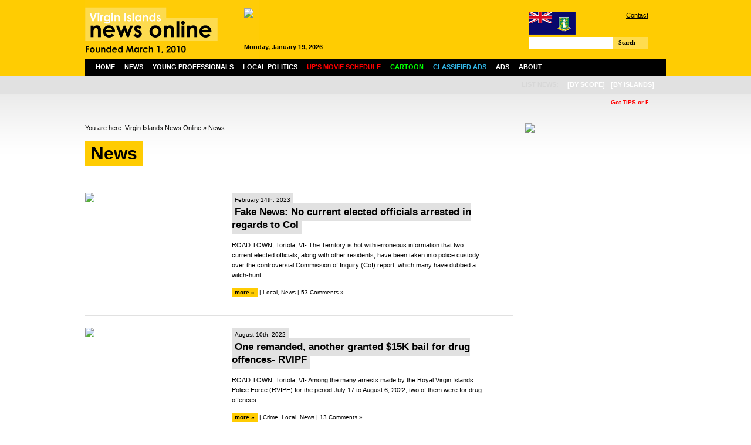

--- FILE ---
content_type: text/html; charset=UTF-8
request_url: https://www.virginislandsnewsonline.com/en/news/filter-category/1/filter-tag/6783/page/2/
body_size: 9321
content:
<!DOCTYPE html PUBLIC "-//W3C//DTD XHTML 1.0 Transitional//EN" "http://www.w3.org/TR/xhtml1/DTD/xhtml1-transitional.dtd">
<html xmlns="http://www.w3.org/1999/xhtml">

  <head>
  
        <title>News | Virgin Islands News Online</title>
    <meta http-equiv="Content-Type" content="text/html; charset=UTF-8" />
    <meta http-equiv="Content-Language" content="en" />
    <meta name="revisit-after" content="3 days"/>
    <meta name="rating" content="general"/>
    <!--<meta name="language" content="English"/>-->
    <meta name="description" content="Latest Virgin Islands (BVI) News on local community, politics, finance/business, culture and sports."/>
    <meta name="keywords" content="Virgin Islands, BVI, news, online, latest, politics, business, finance, culture, sports, community, education, health, religion, cinema schedule, events, cruise ship schedule, weather, young professionals" />
    
    <script type="text/javascript" src="https://www.virginislandsnewsonline.com/assets/third-party/jquery.js"></script>
    <script type="text/javascript" src="https://www.virginislandsnewsonline.com/assets/third-party/jquery-ui.js"></script>
    <script type="text/javascript" src="https://www.virginislandsnewsonline.com/assets/third-party/swfobject.js"></script>
        
    <script>
      var site_url = 'https://www.virginislandsnewsonline.com';
      var lang_code = 'en';
      var date_format = 'dd/mm/yy';  
      var url_real = 'https://www.virginislandsnewsonline.com/en/news/';              
    </script>
    
    <script type="text/javascript" src="https://www.virginislandsnewsonline.com/assets/js/core.js"></script>    
    
      
    <link rel="shortcut icon" href="https://www.virginislandsnewsonline.com/assets/img/favicon.ico" type="image/x-icon" />
      
    <link href="https://www.virginislandsnewsonline.com/assets/css/common.css?v=3" rel="stylesheet" type="text/css" />
    <link href="https://www.virginislandsnewsonline.com/assets/css/panels.css" rel="stylesheet" type="text/css" />
    
    <link href="https://www.virginislandsnewsonline.com/assets/css/jquery.jcarousel.css" rel="stylesheet" type="text/css" />
    <link href="https://www.virginislandsnewsonline.com/assets/jcskin/skin.css" rel="stylesheet" type="text/css" />
    
  	<link rel="stylesheet" type="text/css" href="https://www.virginislandsnewsonline.com/assets/third-party/fancybox/jquery.fancybox-1.3.4.css" media="screen" />    
    
  	<script type="text/javascript" src="https://www.virginislandsnewsonline.com/assets/third-party/fancybox/jquery.fancybox-1.3.4.pack.js"></script>
  	<script type="text/javascript" src="https://www.virginislandsnewsonline.com/assets/js/front.js?v=2"></script>
    <script type="text/javascript" src="https://www.virginislandsnewsonline.com/assets/js/jquery.jcarousel.pack.js"></script>
    <script type="text/javascript" src="https://www.virginislandsnewsonline.com/assets/js/jquery-dateFormat.min.js"></script>
    <script type="text/javascript" src="https://www.virginislandsnewsonline.com/assets/js/swfobject.js"></script>    
  
    <script type="text/javascript">
    
        var mycarousel2;

        function mycarousel_initCallback(carousel){


        }; 


        function trackFlash(category, action, label) {
                pageTracker._trackEvent(category, action, label);
        }


        /* Ticker settings - 3 messages */
        function animateNewstick() {
          $("#newstick_content").animate({
            left: -5000
          }, 180000, "linear", function() {
            $("#newstick_content").css('left', '1000px');
            animateNewstick();
          });    
        }

        $(document).ready(function() {

            $("#nav ul li").parents().each(function() {
                var p = $(this);
                var pos = p.css("position");

                // If it's positioned,
                if(pos == "relative" ||
                   pos == "absolute" ||
                   pos == "fixed")
                {
                    /*
                    ** Add the "on-top" class name when the
                    ** mouse is hovering over it, and remove
                    ** it when the mouse leaves.
                    */
                    p.hover(function() {
                            $(this).addClass("on-top");
                        },
                        function() {
                            $(this).removeClass("on-top");
                        });
                }
            });


            $('#mycarousel').jcarousel({
              scroll: 1,
              auto: 5,
              wrap: 'last',
              initCallback: mycarousel_initCallback
            });


            $("li", "#nav").mouseover(function(){  
                $("ul", this).show();
                //$jq(this).stop().animate({height:'200px'},{queue:false, duration:600, easing: 'easeOutBounce'})  
            });

            $("li", "#nav").mouseout(function(){
                $("ul", this).hide();
                //$jq(this).stop().animate({height:'200px'},{queue:false, duration:600, easing: 'easeOutBounce'})  
            });
            $("#nav li ul").hide();

            animateNewstick();
            
            $('a.fancybox').fancybox();
            $('a.fancybox_iframe').fancybox({
              'type': 'iframe',
              'width' : 670,
              'height' : '90%',
              'autoScale' : false
            });
            
          	$("a[rel=fancybox_gallery]").fancybox({
          		'transitionIn'		: 'none',
          		'transitionOut'		: 'none',
          		'titlePosition' 	: 'over',
          		'titleFormat'       : function(title, currentArray, currentIndex, currentOpts) {
          		    return '<span id="fancybox-title-over">' +  (currentIndex + 1) + ' / ' + currentArray.length + ': ' + title + '</span>';
          		}
          	});             

        });
    
    </script>  
    

<!-- Google tag (gtag.js) -->
<script async src="https://www.googletagmanager.com/gtag/js?id=G-GYB34MD55H"></script>
<script>
  window.dataLayer = window.dataLayer || [];
  function gtag(){dataLayer.push(arguments);}
  gtag('js', new Date());

  gtag('config', 'G-GYB34MD55H');
</script>
    
    
  </head>

  <body>
  
    <!--
    <div class="message">
      Due to technical difficulties we are unable to update our news site.  We regret the inconvenience caused.
    </div>
    -->

    <div class="wrapper">
    
      <div id="header">
      
        <div id="header_left">
        
          <a href="https://www.virginislandsnewsonline.com/en">
            <img src="https://www.virginislandsnewsonline.com/assets/img/logo.png" alt="Virgin Islands News Online" width="297"/>
          </a>
          
        </div>
        
        <div id="header_middle">
          <div class="ad ad468x60">
            <div style="width:468px;height:60px;overflow:hidden">
                
    <a class="ad" href="https://www.virginislandsnewsonline.com/cache/images/1000x_d_DP_Powering_the_Caribbean_468x60.jpg" target="_blank"><img style="width:468px" src="https://www.virginislandsnewsonline.com/cache/images/468x_d_DP_Powering_the_Caribbean_468x60.jpg" /></a>
    
                </div>
            <span style="font-weight:bold;" id="header_date"></span>
            <!--12:00:05-->         
          </div>
        </div>
        
        <div id="header_right">
        
          <div id="links">
            <img src="https://www.virginislandsnewsonline.com/assets/img/flag_small.gif" style="float:left"/> 
            <a href="https://www.virginislandsnewsonline.com/en/about-us/contact">Contact</a> 
            <!--| <a href="/about-us/advertise">How to Advertise</a> <br />-->
            <div style="padding:5px 0 5px 130px;">
<!--              <iframe src="//www.facebook.com/plugins/like.php?href=http%3A%2F%2Fwww.facebook.com%2Fpages%2FVirgin-Islands-News-Online%2F321051286872&amp;send=false&amp;layout=button_count&amp;width=200&amp;show_faces=false&amp;action=like&amp;colorscheme=light&amp;font&amp;height=21" scrolling="no" frameborder="0" style="border:none; overflow:hidden; width:100px; height:21px;" allowTransparency="true"></iframe>-->
                  <iframe src="//www.facebook.com/plugins/like.php?href=http%3A%2F%2Fwww.facebook.com%2Fpages%2FVirgin-Islands-News-Online%2F180445958712879&amp;send=false&amp;layout=button_count&amp;width=200&amp;show_faces=false&amp;action=like&amp;colorscheme=light&amp;font&amp;height=21" scrolling="no" frameborder="0" style="border:none; overflow:hidden; width:100px; height:21px;" allowTransparency="true"></iframe>
            </div>            
          </div>
          
          <div id="search">
            <form role="search" id="searchform" class="filter" rel="https://www.virginislandsnewsonline.com/en/news/">
              <div>
                <label>Search for:</label>
                      <input class="filter_field" type="text" name="filter-keywords" id="filter-keywords" value=""/>
                    <a href="" class="btn" id="searchsubmit">Search</a>
              </div>
            </form>
          </div>
                    
        </div>
        
      </div>
      
      <div id="nav">
        
        <ul>
          <li class="n">
            <a href="/en">Home</a>
          </li>
          <li class="n">
            <a href="/en/news">News</a>

            <ul>
	<li class="cat-item cat-item-15"><a href="/en/news/community/" title="View all posts filed under Community">Community</a>
</li>
	<li class="cat-item cat-item-13"><a href="/en/news/crime/" title="View all posts filed under Crime">Crime</a>
</li>
	<li class="cat-item cat-item-7"><a href="/en/news/culture/" title="View all posts filed under Culture">Culture</a>
</li>
	<li class="cat-item cat-item-14"><a href="/en/news/education/" title="View all posts filed under Education">Education</a>
</li>
	<li class="cat-item cat-item-6"><a href="/en/news/business/" title="View all posts filed under Finance/Business">Finance/Business</a>
</li>
	<li class="cat-item cat-item-9"><a href="/en/news/health/" title="View all posts filed under Health">Health</a>
</li>
	<li class="cat-item cat-item-7274"><a href="/en/news/local-politics/" title="View all posts filed under Local Politics">Local Politics</a>
</li>
	<li class="cat-item cat-item-10"><a href="/en/news/religion/" title="View all posts filed under Religion">Religion</a>
</li>
	<li class="cat-item cat-item-8"><a href="/en/news/sports/" title="View all posts filed under Sports">Sports</a>
</li>
              
            </ul>
          </li>
          <li>
            <a href="/en/young-professionals">Young Professionals</a>
          </li>  
          <li>
            <a href="/en/news/local-politics">Local Politics</a>
          </li>
          <li>
            <a href="/en/ups-movie-schedule"><span style="color:#ff0000;">UP's Movie Schedule</span></a>
          </li>
          <li>
            <a href="/en/cartoon"><span style="color:#00ff00;">Cartoon</span></a>
          </li>  
             
          <!--       
          <li>
            <a href="/en/local-info">Info</a>
            <ul>
              <li>
                <a href="/en/local-info/events">Events</a>
              </li>          
              <li>
                <a href="/en/local-info/cruise-ship-schedule">Cruise Ship Schedule</a>
              </li>
              <li>
                <a href="/en/local-info/weather">Weather</a>
              </li>                 
            </ul>            
          </li>     
          -->
          <li>
            <a href="/en/about-us/classified-ads"><span style="color:#33b5e5;">Classified Ads</span></a>                
          </li>          
          <li>
            <a href="/en/advertise">Ads</a>
          </li>
          <li>
            <a href="/en/about-us">About</a>
            <ul>
              <li>
                <a href="/en/about-us/contact">Contact</a>
              </li>
              <li>
                <a href="/en/about-us/our-team">Our Team</a>
              </li>   
              <li>
                <a href="/en/about-us/links">Links</a>
              </li>                     
              <li>
                <a href="/en/about-us/copyright-notice">Copyright Notice</a>
              </li>                                          
            </ul>            
          </li>        
        </ul>
                           


        <ul id="island">
          <li>
            <span>
              List News:
            </span>
          </li>
          <li>
            <a class="nopadding">[by scope]</a>
            <ul>
              <li>
                <a href="/en/news/filter-category/12">Regional</a>
              </li>
              <li>
                <a href="/en/news/filter-category/13">International</a>
              </li>   
            </ul>
          </li>        
          <li>
            <a class="nopadding">[by islands]</a>
            <ul>
              <li>
                <a href="/en/news/filter-category/14">Anegada</a>
              </li>
              <li>
                <a href="/en/news/filter-category/15">Jost Van Dyke</a>
              </li>   
              <li>
                <a href="/en/news/filter-category/16">St. Croix</a>
              </li>                                       
              <li>
                <a href="/en/news/filter-category/17">St. John</a>
              </li>    
              <li>
                <a href="/en/news/filter-category/18">St. Thomas</a>
              </li>  
              <li>
                <a href="/en/news/filter-category/19">Tortola</a>
              </li>  
              <li>
                <a href="/en/news/filter-category/20">Virgin Gorda</a>
              </li>  
              <li>
                <a href="/en/news/filter-category/21">Water Island</a>
              </li>                                                                    
            </ul>
          </li>
          
        
          
        </ul>
      
      </div>      
      
      <div id="newstick">
        <div id="newstick_content" style="width:5000px">

          
<span style="color:red; font-weight:bold;">
  &nbsp; &nbsp; &nbsp; &nbsp; &nbsp; &nbsp; &nbsp; &nbsp; &nbsp; &nbsp; &nbsp; &nbsp; &nbsp; &nbsp; &nbsp;  
  <b>Got TIPS or BREAKING NEWS?</b> Please call 1-284-442-8000 direct/can also WhatsApp same number  or Email ALL news to:newsvino@outlook.com;</b> </span>


  &nbsp; &nbsp; &nbsp; &nbsp; &nbsp; &nbsp; &nbsp; &nbsp; &nbsp; &nbsp; &nbsp; &nbsp; &nbsp; &nbsp; &nbsp;  
   <span style="color:blue; font-weight:bold;">ads call 1-284-440-6666</span>

<!--
<span style="color:blue; font-weight:bold;">
  &nbsp; &nbsp; &nbsp; &nbsp; &nbsp; &nbsp; &nbsp; &nbsp; &nbsp; &nbsp; &nbsp; &nbsp; &nbsp; &nbsp; &nbsp;  
  B&F Medical Complex, where your health comes first & people really cares.... We see all patients, no one is turned away.Please note for the holidays the Wickham's Cay office will be open on Monday from 7 am to 2 pm and the Pasea location will be open on Tuesday and Wednesday from 7am  to 2 pm...  
</span>
-->                    
        </div>
      </div>
      

  
  <div id="content">
  
    <div id="content_left">
      
      
      
      <div id="breadcrumb">
        You are here:
        <a href="https://www.virginislandsnewsonline.com">Virgin Islands News Online</a> » News      </div>
      
      <div id="heading">
        
        <div id="heading_left">           
          <h1><span>News</span></h1>
        </div>
        
        <div id="heading_right">
        </div>
        <div class="clear"></div>
       </div>           

      <div class="page">
        

          <div class="post ">
            <div class="post_left">
              <a href="https://www.virginislandsnewsonline.com/en/news/fake-news-no-current-elected-officials-arrested-in-regards-to-coi">
              
                <img src="https://www.virginislandsnewsonline.com/cache/images/230x140_a_arrests_03.jpg" />
              </a>
            </div>
            <div class="post_right">
              <h2>
                <a class="title" href="https://www.virginislandsnewsonline.com/en/news/fake-news-no-current-elected-officials-arrested-in-regards-to-coi">
                  <div class="meta">
                    <span>
                      February 14th, 2023                     </span>                    
                  </div>
                  <span>Fake News: No current elected officials arrested in regards to CoI</span>
                </a>
              </h2>
              <p>
                ROAD TOWN, Tortola, VI- The Territory is hot with erroneous information that two current elected officials, along with other residents, have been taken into police custody over the controversial Commission of Inquiry (CoI) report, which many have dubbed a witch-hunt.                <div>
                  <a class="more" href="https://www.virginislandsnewsonline.com/en/news/fake-news-no-current-elected-officials-arrested-in-regards-to-coi">more »</a>
                                    <span class="meta2">
                    | <a href="/en/news/filter-category/40">Local</a>, <a href="/en/news/filter-category/1">News</a> | <a href="https://www.virginislandsnewsonline.com/en/news/fake-news-no-current-elected-officials-arrested-in-regards-to-coi/#comments" title="Comment on Fake News: No current elected officials arrested in regards to CoI">53 Comments »</a>
                  </span>                                    
                </div>
              </p>
            </div>
            <div class="clear"></div>
          </div>
          
          

      
          
  
  
          <div class="post ">
            <div class="post_left">
              <a href="https://www.virginislandsnewsonline.com/en/news/one-remanded-another-granted-15k-bail-for-drug-offences-rvipf">
              
                <img src="https://www.virginislandsnewsonline.com/cache/images/230x140_h_handcuffs_PNG41_04.png" />
              </a>
            </div>
            <div class="post_right">
              <h2>
                <a class="title" href="https://www.virginislandsnewsonline.com/en/news/one-remanded-another-granted-15k-bail-for-drug-offences-rvipf">
                  <div class="meta">
                    <span>
                      August 10th, 2022                     </span>                    
                  </div>
                  <span>One remanded, another granted $15K bail for drug offences- RVIPF</span>
                </a>
              </h2>
              <p>
                ROAD TOWN, Tortola, VI- Among the many arrests made by the Royal Virgin Islands Police Force (RVIPF) for the period July 17 to August 6, 2022, two of them were for drug offences.                <div>
                  <a class="more" href="https://www.virginislandsnewsonline.com/en/news/one-remanded-another-granted-15k-bail-for-drug-offences-rvipf">more »</a>
                                    <span class="meta2">
                    | <a href="/en/news/filter-category/3">Crime</a>, <a href="/en/news/filter-category/40">Local</a>, <a href="/en/news/filter-category/1">News</a> | <a href="https://www.virginislandsnewsonline.com/en/news/one-remanded-another-granted-15k-bail-for-drug-offences-rvipf/#comments" title="Comment on One remanded, another granted $15K bail for drug offences- RVIPF">13 Comments »</a>
                  </span>                                    
                </div>
              </p>
            </div>
            <div class="clear"></div>
          </div>
          
          

      
          
  
  
          <div class="post ">
            <div class="post_left">
              <a href="https://www.virginislandsnewsonline.com/en/news/alleged-generator-thieves-arrested-charged-rvipf">
              
                <img src="https://www.virginislandsnewsonline.com/cache/images/230x140_s_Screenshot_20211007104648_Edge.jpg" />
              </a>
            </div>
            <div class="post_right">
              <h2>
                <a class="title" href="https://www.virginislandsnewsonline.com/en/news/alleged-generator-thieves-arrested-charged-rvipf">
                  <div class="meta">
                    <span>
                      October 7th, 2021                     </span>                    
                  </div>
                  <span>Alleged generator thieves arrested & charged- RVIPF</span>
                </a>
              </h2>
              <p>
                ROAD TOWN, Tortola, VI– The Royal Virgin Islands Police Force (RVIPF) has made breakthroughs in several burglaries with four arrests in break-ins around Tortola in past two weeks.                <div>
                  <a class="more" href="https://www.virginislandsnewsonline.com/en/news/alleged-generator-thieves-arrested-charged-rvipf">more »</a>
                                    <span class="meta2">
                    | <a href="/en/news/filter-category/3">Crime</a>, <a href="/en/news/filter-category/40">Local</a>, <a href="/en/news/filter-category/1">News</a> | <a href="https://www.virginislandsnewsonline.com/en/news/alleged-generator-thieves-arrested-charged-rvipf/#comments" title="Comment on Alleged generator thieves arrested & charged- RVIPF">17 Comments »</a>
                  </span>                                    
                </div>
              </p>
            </div>
            <div class="clear"></div>
          </div>
          
          
<div class="ad">
<script async src="//pagead2.googlesyndication.com/pagead/js/adsbygoogle.js"></script>
<!-- VINO Category -->
<ins class="adsbygoogle"
     style="display:block"
     data-ad-client="ca-pub-9501660195890936"
     data-ad-slot="3486611003"
     data-ad-format="auto"></ins>
<script>
(adsbygoogle = window.adsbygoogle || []).push({});
</script>
</div>

      
          
  
  
          <div class="post ">
            <div class="post_left">
              <a href="https://www.virginislandsnewsonline.com/en/news/12-scooters-seized-2-persons-arrested-in-major-weekend-sweep">
              
                <img src="https://www.virginislandsnewsonline.com/cache/images/230x140_i_IMG20210815WA0034.jpg" />
              </a>
            </div>
            <div class="post_right">
              <h2>
                <a class="title" href="https://www.virginislandsnewsonline.com/en/news/12-scooters-seized-2-persons-arrested-in-major-weekend-sweep">
                  <div class="meta">
                    <span>
                      August 16th, 2021                     </span>                    
                  </div>
                  <span>12 scooters seized; 2 persons arrested in major weekend sweep</span>
                </a>
              </h2>
              <p>
                ROAD TOWN, Tortola, VI– Some 12 motor scooters were seized during a major road patrol operation at the weekend, the Royal Virgin Islands Police Force (RVIPF) has stated.                <div>
                  <a class="more" href="https://www.virginislandsnewsonline.com/en/news/12-scooters-seized-2-persons-arrested-in-major-weekend-sweep">more »</a>
                                    <span class="meta2">
                    | <a href="/en/news/filter-category/2">Community</a>, <a href="/en/news/filter-category/3">Crime</a>, <a href="/en/news/filter-category/40">Local</a>, <a href="/en/news/filter-category/1">News</a> | <a href="https://www.virginislandsnewsonline.com/en/news/12-scooters-seized-2-persons-arrested-in-major-weekend-sweep/#comments" title="Comment on 12 scooters seized; 2 persons arrested in major weekend sweep">18 Comments »</a>
                  </span>                                    
                </div>
              </p>
            </div>
            <div class="clear"></div>
          </div>
          
          

      
          
  
  
          <div class="post ">
            <div class="post_left">
              <a href="https://www.virginislandsnewsonline.com/en/news/several-arrested-charged-as-road-operations-continue">
              
                <img src="https://www.virginislandsnewsonline.com/cache/images/230x140_t_th_06.jpg" />
              </a>
            </div>
            <div class="post_right">
              <h2>
                <a class="title" href="https://www.virginislandsnewsonline.com/en/news/several-arrested-charged-as-road-operations-continue">
                  <div class="meta">
                    <span>
                      June 2nd, 2021                     </span>                    
                  </div>
                  <span>Several arrested & charged as road operations continue</span>
                </a>
              </h2>
              <p>
                ROAD TOWN, Tortola, VI- As police continue their road operations aimed at lawbreaking motorists, several persons were arrested and charged during the period May 16-29, 2021, according to the Arrest Blotter released by the Royal Virgin Islands Police (RVIPF) on June 2, 2021.                <div>
                  <a class="more" href="https://www.virginislandsnewsonline.com/en/news/several-arrested-charged-as-road-operations-continue">more »</a>
                                    <span class="meta2">
                    | <a href="/en/news/filter-category/3">Crime</a>, <a href="/en/news/filter-category/40">Local</a>, <a href="/en/news/filter-category/1">News</a> | <a href="https://www.virginislandsnewsonline.com/en/news/several-arrested-charged-as-road-operations-continue/#comments" title="Comment on Several arrested & charged as road operations continue">17 Comments »</a>
                  </span>                                    
                </div>
              </p>
            </div>
            <div class="clear"></div>
          </div>
          
          

      
          
  
  
          <div class="post ">
            <div class="post_left">
              <a href="https://www.virginislandsnewsonline.com/en/news/10-arrested-in-usvi-for-allegedly-submitting-fake-covid-19-results">
              
                <img src="https://www.virginislandsnewsonline.com/cache/images/230x140_1_10arrestscovid.jpg" />
              </a>
            </div>
            <div class="post_right">
              <h2>
                <a class="title" href="https://www.virginislandsnewsonline.com/en/news/10-arrested-in-usvi-for-allegedly-submitting-fake-covid-19-results">
                  <div class="meta">
                    <span>
                      May 17th, 2021                     </span>                    
                  </div>
                  <span>10 arrested in USVI for allegedly submitting fake COVID-19 results</span>
                </a>
              </h2>
              <p>
                VI CONSORTIUM<br />
<br />
CHARLOTTE AMALIE, St Thomas, USVI- Law enforcement officers with the [US] VI COVID-19 Task Force on Friday, May 14, 2021, at 11:30 am arrested ten people at the Cyril E. King Airport for allegedly uploading fake COVID-19 test results into the USVI Travel Portal, [US] Virgin Islands Police Department (VIPD) Public Information Officer Toby Derima has announced.                <div>
                  <a class="more" href="https://www.virginislandsnewsonline.com/en/news/10-arrested-in-usvi-for-allegedly-submitting-fake-covid-19-results">more »</a>
                                    <span class="meta2">
                    | <a href="/en/news/filter-category/3">Crime</a>, <a href="/en/news/filter-category/1">News</a>, <a href="/en/news/filter-category/18">St. Thomas</a> | <a href="https://www.virginislandsnewsonline.com/en/news/10-arrested-in-usvi-for-allegedly-submitting-fake-covid-19-results/#comments" title="Comment on 10 arrested in USVI for allegedly submitting fake COVID-19 results">12 Comments »</a>
                  </span>                                    
                </div>
              </p>
            </div>
            <div class="clear"></div>
          </div>
          
          

      
          
  
  
          <div class="post ">
            <div class="post_left">
              <a href="https://www.virginislandsnewsonline.com/en/news/rvipf-concerned-with-random-assaults-on-persons-within-vi-community">
              
                <img src="https://www.virginislandsnewsonline.com/cache/images/230x140_i_IMG_8699_05.JPG" />
              </a>
            </div>
            <div class="post_right">
              <h2>
                <a class="title" href="https://www.virginislandsnewsonline.com/en/news/rvipf-concerned-with-random-assaults-on-persons-within-vi-community">
                  <div class="meta">
                    <span>
                      January 26th, 2021                     </span>                    
                  </div>
                  <span>RVIPF ‘concerned’ with random assaults on persons within VI community</span>
                </a>
              </h2>
              <p>
                ROAD TOWN, Tortola, VI –What appears to be random assaults on individuals within the community numbered high among the reports for the first three weeks of this year, the Royal Virgin Islands Police reported in a press release today, January 26, 2021.                <div>
                  <a class="more" href="https://www.virginislandsnewsonline.com/en/news/rvipf-concerned-with-random-assaults-on-persons-within-vi-community">more »</a>
                                    <span class="meta2">
                    | <a href="/en/news/filter-category/3">Crime</a>, <a href="/en/news/filter-category/40">Local</a>, <a href="/en/news/filter-category/1">News</a> | <a href="https://www.virginislandsnewsonline.com/en/news/rvipf-concerned-with-random-assaults-on-persons-within-vi-community/#comments" title="Comment on RVIPF ‘concerned’ with random assaults on persons within VI community">5 Comments »</a>
                  </span>                                    
                </div>
              </p>
            </div>
            <div class="clear"></div>
          </div>
          
          

<div class="ad">
<script async src="//pagead2.googlesyndication.com/pagead/js/adsbygoogle.js"></script>
<!-- VINO Category 2 -->
<ins class="adsbygoogle"
     style="display:block"
     data-ad-client="ca-pub-9501660195890936"
     data-ad-slot="6440077407"
     data-ad-format="auto"></ins>
<script>
(adsbygoogle = window.adsbygoogle || []).push({});
</script>
</div>
      
          
  
  
          <div class="post ">
            <div class="post_left">
              <a href="https://www.virginislandsnewsonline.com/en/news/8-arrested-on-new-years-day-in-usvi-for-celebratory-gunfire">
              
                <img src="https://www.virginislandsnewsonline.com/cache/images/230x140_c_celebratorygunfiresuspects.jpg" />
              </a>
            </div>
            <div class="post_right">
              <h2>
                <a class="title" href="https://www.virginislandsnewsonline.com/en/news/8-arrested-on-new-years-day-in-usvi-for-celebratory-gunfire">
                  <div class="meta">
                    <span>
                      January 5th, 2021                     </span>                    
                  </div>
                  <span>8 arrested on New Year's Day in USVI for celebratory gunfire</span>
                </a>
              </h2>
              <p>
                VI CONSORTIUM<br />
<br />
CHARLOTTE AMALIE, St Thomas, USVI- The [US] Virgin Islands Police Department (VIPD) proved it was serious about arresting individuals who shot celebratory gunfire into the air on New Year's Eve and New Year's Day, arresting a total of eight suspects — four on St Croix and four in the St Thomas-St John District — while detaining a total of sixteen individuals.                <div>
                  <a class="more" href="https://www.virginislandsnewsonline.com/en/news/8-arrested-on-new-years-day-in-usvi-for-celebratory-gunfire">more »</a>
                                    <span class="meta2">
                    | <a href="/en/news/filter-category/3">Crime</a>, <a href="/en/news/filter-category/1">News</a> | <a href="https://www.virginislandsnewsonline.com/en/news/8-arrested-on-new-years-day-in-usvi-for-celebratory-gunfire/#comments" title="Comment on 8 arrested on New Year's Day in USVI for celebratory gunfire">11 Comments »</a>
                  </span>                                    
                </div>
              </p>
            </div>
            <div class="clear"></div>
          </div>
          
          

      
          
  
  
          <div class="post ">
            <div class="post_left">
              <a href="https://www.virginislandsnewsonline.com/en/news/carrot-bay-man-charged-with-attempted-murder">
              
                <img src="https://www.virginislandsnewsonline.com/cache/images/230x140_8_800x_1_1280x720_71130B00QRZNL12_01.jpg" />
              </a>
            </div>
            <div class="post_right">
              <h2>
                <a class="title" href="https://www.virginislandsnewsonline.com/en/news/carrot-bay-man-charged-with-attempted-murder">
                  <div class="meta">
                    <span>
                      December 23rd, 2020                     </span>                    
                  </div>
                  <span>Carrot Bay man charged with attempted murder</span>
                </a>
              </h2>
              <p>
                ROAD TOWN, Tortola, VI – Wakeem Guishard, a 32-year-old man of Carrot Bay has been charged with Possession of Firearm with intent to endanger life, attempted murder and common assault.                <div>
                  <a class="more" href="https://www.virginislandsnewsonline.com/en/news/carrot-bay-man-charged-with-attempted-murder">more »</a>
                                    <span class="meta2">
                    | <a href="/en/news/filter-category/3">Crime</a>, <a href="/en/news/filter-category/40">Local</a>, <a href="/en/news/filter-category/1">News</a> | <a href="https://www.virginislandsnewsonline.com/en/news/carrot-bay-man-charged-with-attempted-murder/#comments" title="Comment on Carrot Bay man charged with attempted murder">12 Comments »</a>
                  </span>                                    
                </div>
              </p>
            </div>
            <div class="clear"></div>
          </div>
          
          

      
          
  
  
          <div class="post ">
            <div class="post_left">
              <a href="https://www.virginislandsnewsonline.com/en/news/6-arrested-charged-for-unlawful-possession-of-controlled-drug">
              
                <img src="https://www.virginislandsnewsonline.com/cache/images/230x140_s_sl1000.jpg" />
              </a>
            </div>
            <div class="post_right">
              <h2>
                <a class="title" href="https://www.virginislandsnewsonline.com/en/news/6-arrested-charged-for-unlawful-possession-of-controlled-drug">
                  <div class="meta">
                    <span>
                      October 15th, 2020                     </span>                    
                  </div>
                  <span>6 arrested & charged for Unlawful Possession of Controlled Drug</span>
                </a>
              </h2>
              <p>
                ROAD TOWN, Tortola, VI- At least 6 persons have been arrested and charged by the Royal Virgin Islands Police Force (RVIPF) during October 4, 2020 and October 10, 2020 for Possession of a Controlled drug, according to the latest Arrest Blotter released today, October 15, 2020.                <div>
                  <a class="more" href="https://www.virginislandsnewsonline.com/en/news/6-arrested-charged-for-unlawful-possession-of-controlled-drug">more »</a>
                                    <span class="meta2">
                    | <a href="/en/news/filter-category/3">Crime</a>, <a href="/en/news/filter-category/40">Local</a>, <a href="/en/news/filter-category/1">News</a> | <a href="https://www.virginislandsnewsonline.com/en/news/6-arrested-charged-for-unlawful-possession-of-controlled-drug/#comments" title="Comment on 6 arrested & charged for Unlawful Possession of Controlled Drug">7 Comments »</a>
                  </span>                                    
                </div>
              </p>
            </div>
            <div class="clear"></div>
          </div>
          
          

      
          
  
          
      <div class="pagination bottom">      
            <a class="btn narrow " href="https://www.virginislandsnewsonline.com/en/news/filter-category/1/filter-tag/6783/page/1/">&laquo; previous</a>                     
              <a class="btn narrow " href="https://www.virginislandsnewsonline.com/en/news/filter-category/1/filter-tag/6783/page/1/">1</a>
                      
              <a class="btn narrow current" href="https://www.virginislandsnewsonline.com/en/news/filter-category/1/filter-tag/6783/page/2/">2</a>
                      
              <a class="btn narrow " href="https://www.virginislandsnewsonline.com/en/news/filter-category/1/filter-tag/6783/page/3/">3</a>
                      
              <a class="btn narrow " href="https://www.virginislandsnewsonline.com/en/news/filter-category/1/filter-tag/6783/page/4/">4</a>
                      
              <a class="btn narrow " href="https://www.virginislandsnewsonline.com/en/news/filter-category/1/filter-tag/6783/page/5/">5</a>
                <span class="pagination_dots">...</span> <a class="btn narrow " href="https://www.virginislandsnewsonline.com/en/news/filter-category/1/filter-tag/6783/page/3/">next &raquo;</a>      
              <span class="pagination_nums">
          (10 &ndash; 20 of 59)
        </span>
        <div class="clear"></div>
      </div>
             
      </div>
      
      <script async src="//pagead2.googlesyndication.com/pagead/js/adsbygoogle.js"></script>
<!-- VINO Footer -->
<ins class="adsbygoogle"
     style="display:block"
     data-ad-client="ca-pub-9501660195890936"
     data-ad-slot="7169001801"
     data-ad-format="auto"></ins>
<script>
(adsbygoogle = window.adsbygoogle || []).push({});
</script>  
    <a class="ad" href="https://www.cbnvirginislands.com/" target="_blank" ><img src="/ads/cbn2024-10-14.gif" width="700"  /></a>
        <a class="ad" href="https://www.virginislandsnewsonline.com/en/register" target="_blank" ><img src="/ads/email_alerts11.gif"   /></a>
    
      
       
    </div>
    
    <div id="content_right">
      
          
    <a class="ad" href="https://www.virginislandsnewsonline.com/cache/images/1000x_3_386th_3of3_Org.jpg" target="_blank"><img style="width:240px" src="https://www.virginislandsnewsonline.com/cache/images/240x_3_386th_3of3_Org.jpg" /></a>
    
    <div class="ad">
<script async src="//pagead2.googlesyndication.com/pagead/js/adsbygoogle.js"></script>
<!-- VINO ad -->
<ins class="adsbygoogle"
     style="display:block"
     data-ad-client="ca-pub-9501660195890936"
     data-ad-slot="2211019404"
     data-ad-format="auto"></ins>
<script>
(adsbygoogle = window.adsbygoogle || []).push({});
</script>
</div>    
    <a class="ad" href="https://www.virginislandsnewsonline.com/cache/images/1000x_h_Health_and_Wellbeing_Newsletter_-_January_(1).jpg" target="_blank"><img style="width:240px" src="https://www.virginislandsnewsonline.com/cache/images/240x_h_Health_and_Wellbeing_Newsletter_-_January_(1).jpg" /></a>
    
        
    <a class="ad" href="https://api.whatsapp.com/send?phone=+12843435585" target="_blank"><img style="width:240px" src="https://www.virginislandsnewsonline.com/upload/img/e/ezgif.com-animated-gif-maker_16.gif" /></a>
    
        
    <a class="ad" href="https://www.vissb.vg/wp-content/uploads/2025/12/NOTICE-TO-TENDERERS-JHME_Wall-11-Dec-2025-31.12.25.pdf" target="_blank"><img style="width:240px" src="https://www.virginislandsnewsonline.com/cache/images/240x_r_RFP_Landslide_Mitigation_Wall_11_EXT.png" /></a>
    
        
    <a class="ad" href="https://open.spotify.com/episode/7D3Go5mjSRxUDPni4rP4aQ?si=JpxsVX57QAaUp19UGgo1Ww" target="_blank"><img style="width:240px" src="https://www.virginislandsnewsonline.com/cache/images/240x_p_Portside_Conversations_website_ad.png" /></a>
    
        
    <a class="ad" href="https://www.virginislandsnewsonline.com/cache/images/1000x_q_Quality-Cutting.jpg" target="_blank"><img style="width:240px" src="https://www.virginislandsnewsonline.com/cache/images/240x_q_Quality-Cutting.jpg" /></a>
    
        
    <a class="ad" href="https://www.virginislandsnewsonline.com/cache/images/1000x_p_PHOTO-2026-01-13-13-56-38.jpg" target="_blank"><img style="width:240px" src="https://www.virginislandsnewsonline.com/cache/images/240x_p_PHOTO-2026-01-13-13-56-38.jpg" /></a>
    
        
    <a class="ad" href="https://www.vissb.vg/wp-content/uploads/2026/01/NOTICE-TO-TENDERERS-JHME_Wall-coring-Dec-2025-31.12.25.docx.pdf" target="_blank"><img style="width:240px" src="https://www.virginislandsnewsonline.com/cache/images/240x_r_RFP_Wall_Coring1.png" /></a>
    
        
    <a class="ad" href="https://www.virginislandsnewsonline.com/cache/images/1000x_p_PHOTO-2026-01-06-07-19-57.jpg" target="_blank"><img style="width:240px" src="https://www.virginislandsnewsonline.com/cache/images/240x_p_PHOTO-2026-01-06-07-19-57.jpg" /></a>
    
        
    <a class="ad" href="https://www.virginislandsnewsonline.com/cache/images/1000x_c_Care_Certificate_2_flyer.jpg" target="_blank"><img style="width:240px" src="https://www.virginislandsnewsonline.com/cache/images/240x_c_Care_Certificate_2_flyer.jpg" /></a>
    
        
    <a class="ad" href="https://www.virginislandsnewsonline.com/cache/images/1000x_b_BVI_MOVES_Walk_FLYER_2026-01.jpg" target="_blank"><img style="width:240px" src="https://www.virginislandsnewsonline.com/cache/images/240x_b_BVI_MOVES_Walk_FLYER_2026-01.jpg" /></a>
    
        
    <a class="ad" href="https://www.vissb.vg/wp-content/uploads/2025/12/Social-Security-Board-JHME-B15-Repairs.pdf" target="_blank"><img style="width:240px" src="https://www.virginislandsnewsonline.com/cache/images/240x_r_RFP_Building_15_Restoration.png" /></a>
    
        
    <a class="ad" href="https://is.back2flash.com/upload/documents/BVIAA_Commercial_Property_All_Risk_and_Business_Interruption_Insurance_Tender_2026-BoardSecPC.pdf" target="_blank"><img style="width:240px" src="https://www.virginislandsnewsonline.com/cache/images/240x_b_bviaa_2025-12-29.png" /></a>
    
        
    <a class="ad" href="https://www.vissb.vg/job/deputy-director-of-social-security-board/" target="_blank"><img style="width:240px" src="https://www.virginislandsnewsonline.com/cache/images/240x_j_JOB_Posts_(1)2.png" /></a>
    
        
    <a class="ad" href="https://www.virginislandsnewsonline.com/cache/images/1000x_p_PHOTO-2025-12-15-17-06-33.jpg" target="_blank"><img style="width:240px" src="https://www.virginislandsnewsonline.com/cache/images/240x_p_PHOTO-2025-12-15-17-06-33.jpg" /></a>
    
        
    <a class="ad" href="https://www.virginislandsnewsonline.com/cache/images/1000x_h_healer_03.jpg" target="_blank"><img style="width:240px" src="https://www.virginislandsnewsonline.com/cache/images/240x_h_healer_03.jpg" /></a>
    
        
    <a class="ad" href="https://www.deltacaribbean.com/bvi/" target="_blank"><img style="width:240px" src="https://www.virginislandsnewsonline.com/upload/img/d/Delta_Vino_1MB.gif" /></a>
    
        
    <a class="ad" href="https://www.tortolapier.com/Portals/0/BlogNewsletter/uploads/2026/1/7/HumanResourcesBusinessPartnerJobAdvertisementJan2026.pdf" target="_blank"><img style="width:240px" src="https://www.virginislandsnewsonline.com/cache/images/240x_v_Vino_Ads_(2).jpg" /></a>
    
        
    <a class="ad" href="https://www.virginislandsnewsonline.com/upload/img/f/fly.gif" target="_blank"><img style="width:240px" src="https://www.virginislandsnewsonline.com/upload/img/f/fly.gif" /></a>
    
        
    <a class="ad" href="http://www.bvistaycation.com/" target="_blank"><img style="width:240px" src="https://www.virginislandsnewsonline.com/cache/images/240x_v_VINO_240x3603.jpg" /></a>
    
        
    <a class="ad" href="https://is.back2flash.com/upload/images/VINO-Willock-Concrete2.png" target="_blank"><img style="width:240px" src="https://www.virginislandsnewsonline.com/cache/images/240x_k_KW_Flyer.jpg" /></a>
    
        
    <a class="ad" href="https://www.virginislandsnewsonline.com/upload/img/t/TAGVINO-Nov24_240X360_11.gif" target="_blank"><img style="width:240px" src="https://www.virginislandsnewsonline.com/upload/img/t/TAGVINO-Nov24_240X360_11.gif" /></a>
    
        
    <a class="ad" href="https://www.virginislandsnewsonline.com/cache/images/1000x_a_asif_240_2.jpg" target="_blank"><img style="width:240px" src="https://www.virginislandsnewsonline.com/cache/images/240x_a_asif_240_2.jpg" /></a>
    
        
    <a class="ad" href="https://www.virginislandsnewsonline.com/upload/img/e/ezgif.com-animated-gif-maker_14.gif" target="_blank"><img style="width:240px" src="https://www.virginislandsnewsonline.com/upload/img/e/ezgif.com-animated-gif-maker_14.gif" /></a>
    
        
    <a class="ad" href="https://www.virginislandsnewsonline.com/cache/images/1000x_p_Pirate's_Bight_Restaurant_&_Bar_Ferry_Schedule_2024_01.png" target="_blank"><img style="width:240px" src="https://www.virginislandsnewsonline.com/cache/images/240x_p_Pirate's_Bight_Restaurant_&_Bar_Ferry_Schedule_2024_01.png" /></a>
    
        
    <a class="ad" href="https://www.virginislandsnewsonline.com/upload/img/v/vino_frame_fm_launch.gif" target="_blank"><img style="width:240px" src="https://www.virginislandsnewsonline.com/upload/img/v/vino_frame_fm_launch.gif" /></a>
    
        
    <a class="ad" href="https://www.facebook.com/Aromascigarbarbvi/" target="_blank"><img style="width:240px" src="https://www.virginislandsnewsonline.com/cache/images/240x_i_IMG-20251230-WA0009.jpg" /></a>
    
        
    <a class="ad" href="https://www.virginislandsnewsonline.com/upload/img/b/BVI_car_AD_2023-240x3603.gif" target="_blank"><img style="width:240px" src="https://www.virginislandsnewsonline.com/upload/img/b/BVI_car_AD_2023-240x3603.gif" /></a>
    
        
    <a class="ad" href="https://www.virginislandsnewsonline.com/upload/img/d/dawater2_side_ver2.gif" target="_blank"><img style="width:240px" src="https://www.virginislandsnewsonline.com/upload/img/d/dawater2_side_ver2.gif" /></a>
    
        
    <a class="ad" href="https://www.virginislandsnewsonline.com/upload/img/b/bfmedical2026_side.gif" target="_blank"><img style="width:240px" src="https://www.virginislandsnewsonline.com/upload/img/b/bfmedical2026_side.gif" /></a>
    
        <a class="ad" href="/ads/AMPS_large.jpg" target="_blank" ><img src="/ads/AMPS_large.jpg" width="240"  /></a>
     
      
      <div class="panel side">
        <h1>Follow Us On</h1>
        <div class="followuson">
          <a href="http://www.facebook.com/pages/Virgin-Islands-News-Online/180445958712879" target="_blank" alt="Facebook"><img src="/assets/img/icon_facebook.jpg" /></a>
          <a href="http://www.twitter.com/vinonumber1" target="_blank" alt="Twitter"><img src="/assets/img/icon_twitter.jpg" /></a>
          <!--<a href="#" alt="Myspace"><img src="/assets/img/icon_myspace.jpg" /></a>-->
          <a href="http://www.virginislandsnewsonline.com/feed" alt="RSS"><img src="/assets/img/icon_rss.jpg" /></a>
        </div>
      </div>

    </div>
    <div class="clear"></div>
  
  </div>
  
    </div>

    <div id="footer">
    
      <div class="wrapper">
      
        <div id="footer_left">
          <img src="https://www.virginislandsnewsonline.com/assets/img/flag_large.jpg" />
        </div>
      
        <div id="footer_middle">
          <a href="https://www.virginislandsnewsonline.com/en">Home</a> |
          <a href="https://www.virginislandsnewsonline.com/en/news">News</a> |
          <a href="https://www.virginislandsnewsonline.com/en/local-info/events">Events</a> |
          <a href="https://www.virginislandsnewsonline.com/en/local-info/cruise-ship-schedule">Cruise Ship Schedule</a> |
          <a href="https://www.virginislandsnewsonline.com/en/about-us/classified-ads">Classified Ads</a>
        </div>
        <div id="footer_right">
          &copy; 2012 Advance Marketing & Professional Services<br />
          Designed & developed by <a href="http://www.back2flash.com">Back2Flash.com</a>
        </div> 
        
        <div class="clear"></div>      
          
      </div>
    
    </div>
    
    <div id="legal_wrapper">
      <div id="legal">
        <p>
          This online news site is the sole property of and is operated by Advance Marketing and Professional Services dba Virgin Islands News Online (VINO) in the Virgin Islands. The content, which includes all articles, photographs, advertisements, bloggs and graphic images, are copyrighted by Virgin Islands News Online and/or the original copyright holder.
        </p>
        <p>
          It is therefore illegal to use, reproduce, rewrite, amend or plagiarise any items found on this online news site without the expressed permission of the Board of Directors or Management of VINO. Failure to comply could lead to legal actions.
        </p>
        <p>
          © 2012 / All Rights Reserved.
        </p>    
      </div>
    </div>
    
    <div class="clear"></div>

    <script type="text/javascript">
    
      var _gaq = _gaq || [];
      _gaq.push(['_setAccount', 'UA-5263047-7']);
      _gaq.push(['_trackPageview']);
    
      (function() {
        var ga = document.createElement('script'); ga.type = 'text/javascript'; ga.async = true;
        ga.src = ('https:' == document.location.protocol ? 'https://ssl' : 'http://www') + '.google-analytics.com/ga.js';
        var s = document.getElementsByTagName('script')[0]; s.parentNode.insertBefore(ga, s);
      })();
      
      
      
      // Old code UA-12852886-1
    
    </script>

    
  </body>
  
</html>

--- FILE ---
content_type: text/html; charset=utf-8
request_url: https://www.google.com/recaptcha/api2/aframe
body_size: 249
content:
<!DOCTYPE HTML><html><head><meta http-equiv="content-type" content="text/html; charset=UTF-8"></head><body><script nonce="20d8Uw6yJmNBEwvsGrHkyw">/** Anti-fraud and anti-abuse applications only. See google.com/recaptcha */ try{var clients={'sodar':'https://pagead2.googlesyndication.com/pagead/sodar?'};window.addEventListener("message",function(a){try{if(a.source===window.parent){var b=JSON.parse(a.data);var c=clients[b['id']];if(c){var d=document.createElement('img');d.src=c+b['params']+'&rc='+(localStorage.getItem("rc::a")?sessionStorage.getItem("rc::b"):"");window.document.body.appendChild(d);sessionStorage.setItem("rc::e",parseInt(sessionStorage.getItem("rc::e")||0)+1);localStorage.setItem("rc::h",'1768795211464');}}}catch(b){}});window.parent.postMessage("_grecaptcha_ready", "*");}catch(b){}</script></body></html>